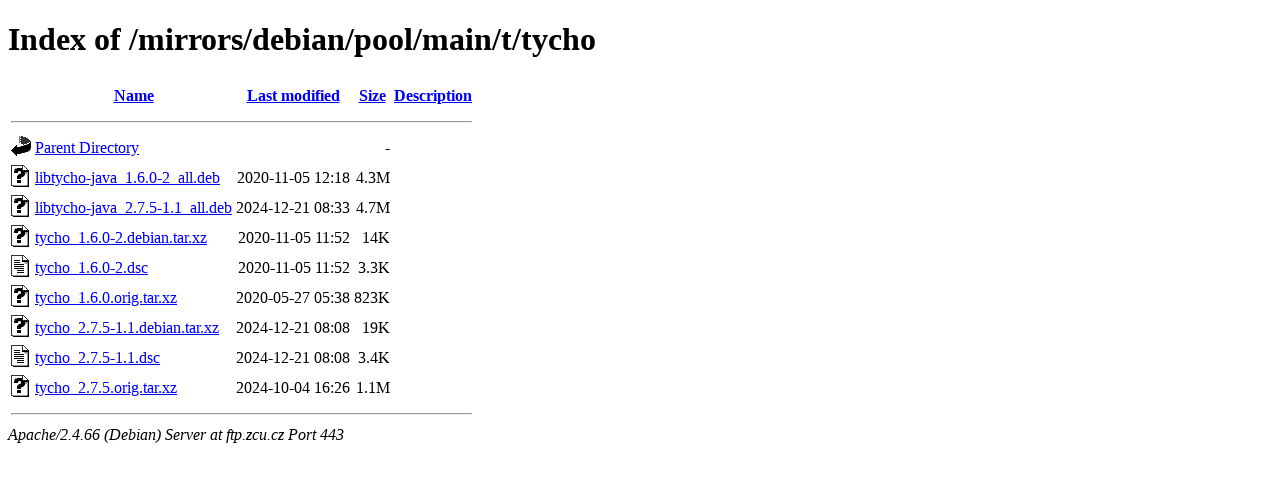

--- FILE ---
content_type: text/html;charset=UTF-8
request_url: https://ftp.zcu.cz/mirrors/debian/pool/main/t/tycho/
body_size: 419
content:
<!DOCTYPE HTML PUBLIC "-//W3C//DTD HTML 4.01//EN" "http://www.w3.org/TR/html4/strict.dtd">
<html>
 <head>
  <title>Index of /mirrors/debian/pool/main/t/tycho</title>
 </head>
 <body>
<h1>Index of /mirrors/debian/pool/main/t/tycho</h1>
  <table>
   <tr><th valign="top"><img src="/icons/blank.gif" alt="[ICO]"></th><th><a href="?C=N;O=D">Name</a></th><th><a href="?C=M;O=A">Last modified</a></th><th><a href="?C=S;O=A">Size</a></th><th><a href="?C=D;O=A">Description</a></th></tr>
   <tr><th colspan="5"><hr></th></tr>
<tr><td valign="top"><img src="/icons/back.gif" alt="[PARENTDIR]"></td><td><a href="/mirrors/debian/pool/main/t/">Parent Directory</a></td><td>&nbsp;</td><td align="right">  - </td><td>&nbsp;</td></tr>
<tr><td valign="top"><img src="/icons/unknown.gif" alt="[   ]"></td><td><a href="libtycho-java_1.6.0-2_all.deb">libtycho-java_1.6.0-2_all.deb</a></td><td align="right">2020-11-05 12:18  </td><td align="right">4.3M</td><td>&nbsp;</td></tr>
<tr><td valign="top"><img src="/icons/unknown.gif" alt="[   ]"></td><td><a href="libtycho-java_2.7.5-1.1_all.deb">libtycho-java_2.7.5-1.1_all.deb</a></td><td align="right">2024-12-21 08:33  </td><td align="right">4.7M</td><td>&nbsp;</td></tr>
<tr><td valign="top"><img src="/icons/unknown.gif" alt="[   ]"></td><td><a href="tycho_1.6.0-2.debian.tar.xz">tycho_1.6.0-2.debian.tar.xz</a></td><td align="right">2020-11-05 11:52  </td><td align="right"> 14K</td><td>&nbsp;</td></tr>
<tr><td valign="top"><img src="/icons/text.gif" alt="[TXT]"></td><td><a href="tycho_1.6.0-2.dsc">tycho_1.6.0-2.dsc</a></td><td align="right">2020-11-05 11:52  </td><td align="right">3.3K</td><td>&nbsp;</td></tr>
<tr><td valign="top"><img src="/icons/unknown.gif" alt="[   ]"></td><td><a href="tycho_1.6.0.orig.tar.xz">tycho_1.6.0.orig.tar.xz</a></td><td align="right">2020-05-27 05:38  </td><td align="right">823K</td><td>&nbsp;</td></tr>
<tr><td valign="top"><img src="/icons/unknown.gif" alt="[   ]"></td><td><a href="tycho_2.7.5-1.1.debian.tar.xz">tycho_2.7.5-1.1.debian.tar.xz</a></td><td align="right">2024-12-21 08:08  </td><td align="right"> 19K</td><td>&nbsp;</td></tr>
<tr><td valign="top"><img src="/icons/text.gif" alt="[TXT]"></td><td><a href="tycho_2.7.5-1.1.dsc">tycho_2.7.5-1.1.dsc</a></td><td align="right">2024-12-21 08:08  </td><td align="right">3.4K</td><td>&nbsp;</td></tr>
<tr><td valign="top"><img src="/icons/unknown.gif" alt="[   ]"></td><td><a href="tycho_2.7.5.orig.tar.xz">tycho_2.7.5.orig.tar.xz</a></td><td align="right">2024-10-04 16:26  </td><td align="right">1.1M</td><td>&nbsp;</td></tr>
   <tr><th colspan="5"><hr></th></tr>
</table>
<address>Apache/2.4.66 (Debian) Server at ftp.zcu.cz Port 443</address>
</body></html>
